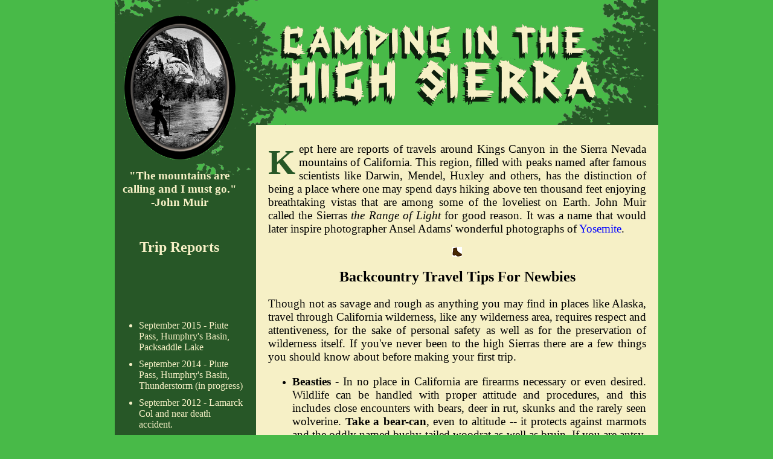

--- FILE ---
content_type: text/html
request_url: http://island-life.net/camping.htm
body_size: 4192
content:
<!DOCTYPE HTML PUBLIC "-//W3C//DTD HTML 4.0 Transitional//EN" 
    "http://www.w3.org/TR/html4/loose.dtd">
<html>
<head>
<title>Camping In The High Sierra</title>
<meta name="keywords" content="owen,island-life,island life,CALIFORNIA,sierra,sierras,high sierra,backpacking,camping,Lamarck Col,kings canyon">

<link rel="icon" type="image/png" href="CAMPING/boot_icon.png" />
<link rel="stylesheet" type="text/css" href="CAMPING/camping.css" />
<link rel="image_src" href="CAMPING/sierrapic.jpg" />
<script type="text/javascript">
<!--

window.onload=function(){
var now = new Date()
document.getElementById("yr").innerHTML = now.getFullYear()
if(navigator.appName=="Microsoft Internet Explorer"){
document.getElementById('side').style.backgroundColor = '#1F4C1F'
document.body.style.backgroundColor = '#3DB33D'
}
document.getElementById('side').innerHTML = document.getElementById('navigation').innerHTML
}

if (top.location != location) 
{ top.location.href = document.location.href
} 

// -->
</script>
</head>
<body>
<div id="envelope">
<h1 class="not">Camping in the High Sierras</h1>
<table border="0" cellpadding="0" cellspacing="0" width="900">
<tr><td id="side" valign="top"></td>
<td valign="top">
<div id="content">
<p><span class="drop">K</span>ept here are reports of travels around Kings Canyon in the Sierra Nevada mountains of California. This region, filled with peaks named after famous scientists like Darwin, Mendel, Huxley and others, has the distinction of being a place where one may spend days hiking above ten thousand feet enjoying breathtaking vistas that are among some of the loveliest on Earth. John Muir called the Sierras <i>the Range of Light</i> for good reason. It was a name that would later inspire photographer Ansel Adams' wonderful photographs of <a href="http://www.anseladams.com/ansel_art/yosemite.html" title="Yosemite and the Range of Light  by Ansel Adams">Yosemite</a>.</p>
<center><img alt="camp_icon (1K)" src="CAMPING/boot_icon.png" height="16" width="16" /></center>
<h2 class="c">Backcountry Travel Tips For Newbies</h2>
<p>Though not as savage and rough as anything you may find in places like Alaska, travel through California wilderness, like any wilderness area, requires respect and attentiveness, for the sake of personal safety as well as for the preservation of wilderness itself. If you've never been to the high Sierras there are a few things you should know about before making your first trip.</p>
<ul>
<li><p><b>Beasties</b> - In no place in California are firearms necessary or even desired. Wildlife can be handled with proper attitude and procedures, and this includes close encounters with bears, deer in rut, skunks and the rarely seen wolverine. <b>Take a bear-can</b>, even to altitude -- it protects against marmots and the oddly named bushy-tailed woodrat as well as bruin. If you are antsy, douse your stuff with cayenne -- at the moment, bears and other critters dislike it.</p>
<p>A pack of coyotes lives near the high lake on the way to Snowtongue Pass. LEAVE THEM ALONE AND THEY WILL LEAVE YOU ALONE. Coyotes rarely mess with human beings. They do make the evenings lively with music, however.</p></li>
<li><p><b>Navigation</b> - Leave the lousy map that shows the entire Kings Canyon park at home and fork over the bucks for the 7 minute maps from REI or the TOPO! program if you plan on leaving trail. Bear in mind that since all maps were drawn, global warming has shut off the spigot to many incidental streams and changed lake configurations. You simply will never find a lake with the exact shape as found on the maps now extant; they ALL have changed. </p>
<p>The large maps simply do not show enough topo detail to travel safely and effectively backcountry. They exist for people who stick to trail only.</p>
<p>The key is research your passage before you attempt backcountry travel, especially if you are travelling alone. An inch on a map can turn into hours of frustration and potentially life-threatening situations for the unprepared.</p>
<p>The "lake" on Darwin bench is now only six inches deep and barely one hundred feet wide at the greatest point.</p>
              <p>The Lamarck Col route regained a sign at the cross-over point, 
                however the sign is not clear. Although the route has become vastly 
                better marked, by myself and others with ducks and clearing, the 
                route remains sometimes invisible, with the assumption that a 
                reasonably experienced person armed with a good 7 minute map will 
                see the obvious way to proceed. Expect to add hours to travel 
                if you cannot distinguish between a fifty foot rise and a five 
                hundred-foot ridgeback and your map does not show this kind of 
                detail.</p>
            </li>
<li><p><b>Popularity</b> - The greybeards among us are all astonished at the wildly increased numbers of human traffic through this section of the wilderness. It has practically become a standard route to do Lamarck Col down to the PCT and out Bishop Pass the way a previous generation used to do Italy to Afganistan and on to India. 9/11, an idiotic foreign policy and high airline prices have put the kibosh on that kind of travel. Do get a permit from White Mountain Ranger Station in Bishop. Those permits alert the rangers to the numbers passing through their district and enable them to secure funding for all kinds of needed projects. </p>
<p>But if solitude is what you are looking for, you will not get it here, not any longer.</p></li>
<li>
              <p><b>The Lamarck Glacier</b> - Because of dry conditions for two 
                years running, the glacier has retreated to a ghost of its former 
                self. The old notch entering the canyon remains at the end of 
                the long straight castelment to the far left, and the old sign 
                welcoming you into the park is still there for those going in 
                either direction however it is possible to get there without even 
                touching the glacial ice.</p>
            </li>
<li><p><b>The References</b> - <i><a href="http://www.yosemite.ca.us/library/climbers_guide/">The Climbers Guide to the High Sierra</a></i> by Steve Roper, Secor's <i><a href="http://books.google.com/books?id=R6mcvANvKasC&lpg=PP1&dq=Secor's%20High%20Sierra&pg=PP1#v=onepage&q=&f=false">High Sierra</a></i>, and <i><a href="http://www.amazon.com/Sierra-South-Backcountry-Californias-Nevada/dp/0899974147" title="@ Amazon">Sierra South</a></i> should all be consulted in their most current edtions before doing any backcountry.</p></li>
<li><p><b>Pets</b> - Finally, as a reminder, please leave domesticated pets at home. The Wilderness is no place for Fido or Fifi.  Park rules specifically exclude pets for a reason: dogs degrade the environment and the experience for everyone.  If I see you with your pet in a wilderness area I will report you to the nearest Ranger Station and you will have to pay a substantial fine for violating permit rules.</p></li>
</ul>
<h1 class="c"><i>Happy Camping!</i></h1>
<center><img alt="camp_icon (1K)" src="CAMPING/boot_icon.png" height="16" width="16" /></center>
<br /><br />
<center><a name="fb_share" type="button" href="http://www.facebook.com/sharer.php">Share</a><script src="http://static.ak.fbcdn.net/connect.php/js/FB.Share" type="text/javascript"></script></center>
<p class="c">Camping In The High Sierra &copy; 1997 - <span id="yr"></span></p>
</div>
</td></tr>
<tr><td id="foot" colspan="2"><a href="index.htm" title="Return to Island Life"><img alt="home" src="CAMPING/camphome.png" height="71" width="160" /></a></td></tr>
</table>

<div id="navigation">
<div id="navs">
<h3 class="c">"The mountains are calling and I must go."<br />-John Muir</h3>
      <h2 class="c">Trip Reports</h2>
      <h2 class="c">&nbsp;</h2>
      
      <ul>
        <li><a href="CAMPING/camping2015.html">September 2015 - Piute Pass, Humphry's 
          Basin, Packsaddle Lake</a></li>
        <li><a href="CAMPING/camping2014.html">September 2014 - Piute Pass, Humphry's 
          Basin, Thunderstorm</a> (in progress)</li>
        <li><a href="CAMPING/camping2012.html">September 2012 - Lamarck Col and 
          near death accident.</a></li>
        <li><a href="CAMPING/camping2010.html">September 2010 -</a> <a href="CAMPING/camping2010.html">Piute 
          Pass, Carol Col, Lake Italy, Hilgard Branch, Seldon Pass.</a></li>
        <li><a href="CAMPING/camping2009.html" title="PLEASE NOTE EXTENSIVE CHANGES ON THE LAMARCK COL TRAVERSE FOR 2009!">August 
          2009 - Over Echo Col and out Lamarck Col</a></li>
        <li><a href="CAMPING/camping2008.html">August 2008 - Over Lamarck Col, 
          McGee Canyon, Davis Lakes and Out</a></li>
        <li><a href="CAMPING/camping2006.html">September 2006 - Over Piute Pass, 
          Italy Pass and Back Again</a></li>
        <li><a href="CAMPING/camping2005.html">September 2005 - Over Lamarck Col 
          and out via Snowtongue Pass</a></li>
        <li><a href="CAMPING/camping2004.html">August 2004 - Lamarck Col, In Search 
          of Trout</a></li>
        <li><a href="CAMPING/camping2003.html">August 2003 - Piute Pass and Out 
          via Alpine Col</a></li>
        <li><a href="CAMPING/camping2002.html">August 2002 - Over Lamarck Col 
          and Back via Piute Pass</a></li>
        <li><a href="CAMPING/camping2001.html">2001 Trip - Over Echo Col, Returning 
          via Lamarck Col</a></li>
        <li><a href="CAMPING/camping2000.html">2000 Trip - By Davis Lakes</a></li>
        <li><a href="CAMPING/camping2.html">1997 and 1998 Trips - Over Lamarck 
          Col into the Evolution Region</a></li>
      </ul>
</div>
</div>

</div>
</body>
</html>


--- FILE ---
content_type: text/css
request_url: http://island-life.net/CAMPING/camping.css
body_size: 620
content:

/* Camping Index Styles */

body { 
margin: 0px 0px 50px 0px; 
background: #48BA48;
font-family: "Book Antiqua", Palatino, serif;
text-align: center;
}
a:link { color: #0000ff; text-decoration: none; }
a:hover { color: #0000ff ! important; text-decoration: underline; }
a:visited { color: #0000ff; text-decoration: none; }

p { text-align: justify; font-size: 1.2em; }

li { margin-bottom: 10px; }

#envelope {  
background: #F6F0C6 url(camphead.png) center top no-repeat;
margin: 0px auto;
width: 900px;
}

#content {  
background: #F6F0C6;
margin-top: 207px;
padding: 10px 20px 20px 20px;
}

#content lim {
font-size: 1.2em;
}

#side {  
background: #275727 url(camphead.png) left top no-repeat;
width: 234px;
color: #F6F0C6;
}

#side h2 {  
margin: 50px 0px 30px 0px;
}

#side a:link { color: #F6F0C6; text-decoration: none; }
#side a:hover { color: #ffcc33 ! important; text-decoration: none; }
#side a:visited { color: #F6F0C6; text-decoration: none; }

#navs {
padding: 0px 20px 30px 0px;
margin-top: 280px;
}

.drop { font-size : 300%; font-weight : bold; float : left; color : #275727; margin: 0px 6px 0px 0px; }

.c {
text-align: center;
}

.r {
text-align: right;
}

.big {
font-size: 1.6em;
}

img {  
border-width: 0px;
}

.imgL { 
float: left; 
margin: 0px 10px 10px 0px; 
}

.imgR { 
float: right; 
margin: 0px 0px 10px 10px; 
}

.not, #navigation {  
display: none;
}

#foot {  
background: transparent url(campfoot.png) no-repeat;
padding-left: 440px;
text-align: left;
height: 100px;
}
